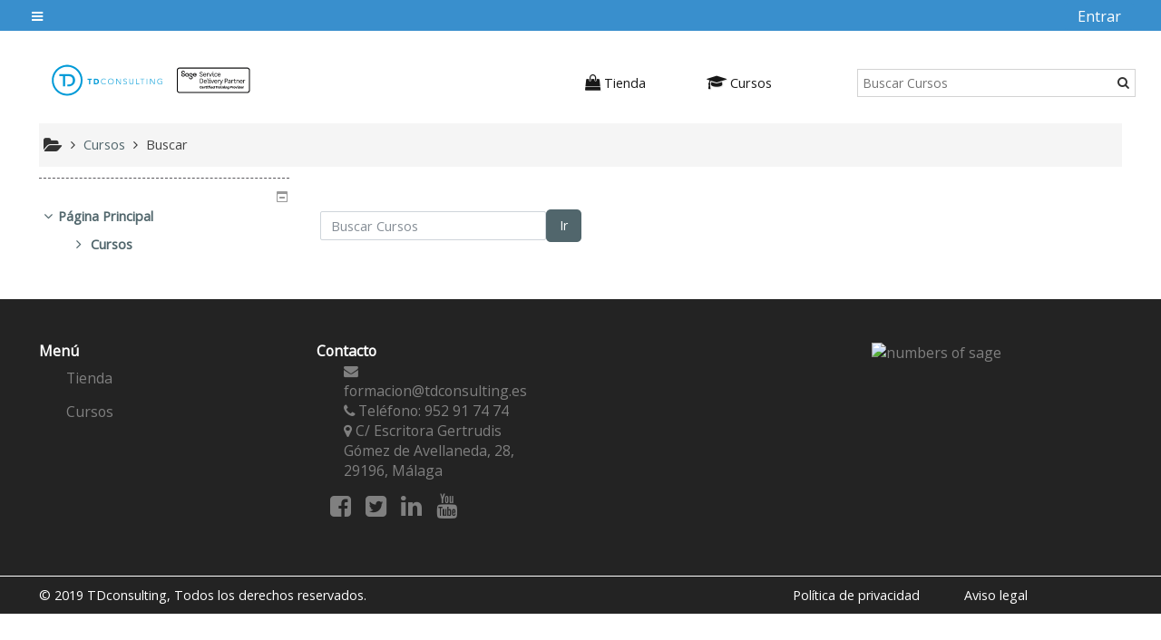

--- FILE ---
content_type: text/html; charset=utf-8
request_url: https://formaciontd.es/course/search.php
body_size: 40618
content:
<!DOCTYPE html>
<html  dir="ltr" lang="es" xml:lang="es">
<head>
    <title>SAGE Centros de formación en ERP de facturación : Buscar</title>
    <link rel="icon" href="https://formaciontd.es/theme/image.php/adaptable/theme/1717406139/favicon" />

<meta http-equiv="Content-Type" content="text/html; charset=utf-8" />
<meta name="keywords" content="moodle, SAGE Centros de formación en ERP de facturación : Buscar" />
<link rel="stylesheet" type="text/css" href="https://formaciontd.es/theme/yui_combo.php?rollup/3.17.2/yui-moodlesimple-min.css" /><script id="firstthemesheet" type="text/css">/** Required in order to fix style inclusion problems in IE with YUI **/</script><link rel="stylesheet" type="text/css" href="https://formaciontd.es/theme/styles.php/adaptable/1717406139_1/all" />
<script type="text/javascript">
//<![CDATA[
var M = {}; M.yui = {};
M.pageloadstarttime = new Date();
M.cfg = {"wwwroot":"https:\/\/formaciontd.es","sesskey":"rvSJGVQ2dM","themerev":"1717406139","slasharguments":1,"theme":"adaptable","iconsystemmodule":"core\/icon_system_fontawesome","jsrev":"1717406139","admin":"admin","svgicons":true,"usertimezone":"Europa\/Madrid","contextid":1};var yui1ConfigFn = function(me) {if(/-skin|reset|fonts|grids|base/.test(me.name)){me.type='css';me.path=me.path.replace(/\.js/,'.css');me.path=me.path.replace(/\/yui2-skin/,'/assets/skins/sam/yui2-skin')}};
var yui2ConfigFn = function(me) {var parts=me.name.replace(/^moodle-/,'').split('-'),component=parts.shift(),module=parts[0],min='-min';if(/-(skin|core)$/.test(me.name)){parts.pop();me.type='css';min=''}
if(module){var filename=parts.join('-');me.path=component+'/'+module+'/'+filename+min+'.'+me.type}else{me.path=component+'/'+component+'.'+me.type}};
YUI_config = {"debug":false,"base":"https:\/\/formaciontd.es\/lib\/yuilib\/3.17.2\/","comboBase":"https:\/\/formaciontd.es\/theme\/yui_combo.php?","combine":true,"filter":null,"insertBefore":"firstthemesheet","groups":{"yui2":{"base":"https:\/\/formaciontd.es\/lib\/yuilib\/2in3\/2.9.0\/build\/","comboBase":"https:\/\/formaciontd.es\/theme\/yui_combo.php?","combine":true,"ext":false,"root":"2in3\/2.9.0\/build\/","patterns":{"yui2-":{"group":"yui2","configFn":yui1ConfigFn}}},"moodle":{"name":"moodle","base":"https:\/\/formaciontd.es\/theme\/yui_combo.php?m\/1717406139\/","combine":true,"comboBase":"https:\/\/formaciontd.es\/theme\/yui_combo.php?","ext":false,"root":"m\/1717406139\/","patterns":{"moodle-":{"group":"moodle","configFn":yui2ConfigFn}},"filter":null,"modules":{"moodle-core-actionmenu":{"requires":["base","event","node-event-simulate"]},"moodle-core-blocks":{"requires":["base","node","io","dom","dd","dd-scroll","moodle-core-dragdrop","moodle-core-notification"]},"moodle-core-checknet":{"requires":["base-base","moodle-core-notification-alert","io-base"]},"moodle-core-chooserdialogue":{"requires":["base","panel","moodle-core-notification"]},"moodle-core-dock":{"requires":["base","node","event-custom","event-mouseenter","event-resize","escape","moodle-core-dock-loader","moodle-core-event"]},"moodle-core-dock-loader":{"requires":["escape"]},"moodle-core-dragdrop":{"requires":["base","node","io","dom","dd","event-key","event-focus","moodle-core-notification"]},"moodle-core-event":{"requires":["event-custom"]},"moodle-core-formchangechecker":{"requires":["base","event-focus","moodle-core-event"]},"moodle-core-handlebars":{"condition":{"trigger":"handlebars","when":"after"}},"moodle-core-languninstallconfirm":{"requires":["base","node","moodle-core-notification-confirm","moodle-core-notification-alert"]},"moodle-core-lockscroll":{"requires":["plugin","base-build"]},"moodle-core-maintenancemodetimer":{"requires":["base","node"]},"moodle-core-notification":{"requires":["moodle-core-notification-dialogue","moodle-core-notification-alert","moodle-core-notification-confirm","moodle-core-notification-exception","moodle-core-notification-ajaxexception"]},"moodle-core-notification-dialogue":{"requires":["base","node","panel","escape","event-key","dd-plugin","moodle-core-widget-focusafterclose","moodle-core-lockscroll"]},"moodle-core-notification-alert":{"requires":["moodle-core-notification-dialogue"]},"moodle-core-notification-confirm":{"requires":["moodle-core-notification-dialogue"]},"moodle-core-notification-exception":{"requires":["moodle-core-notification-dialogue"]},"moodle-core-notification-ajaxexception":{"requires":["moodle-core-notification-dialogue"]},"moodle-core-popuphelp":{"requires":["moodle-core-tooltip"]},"moodle-core-tooltip":{"requires":["base","node","io-base","moodle-core-notification-dialogue","json-parse","widget-position","widget-position-align","event-outside","cache-base"]},"moodle-core_availability-form":{"requires":["base","node","event","event-delegate","panel","moodle-core-notification-dialogue","json"]},"moodle-backup-backupselectall":{"requires":["node","event","node-event-simulate","anim"]},"moodle-backup-confirmcancel":{"requires":["node","node-event-simulate","moodle-core-notification-confirm"]},"moodle-course-categoryexpander":{"requires":["node","event-key"]},"moodle-course-dragdrop":{"requires":["base","node","io","dom","dd","dd-scroll","moodle-core-dragdrop","moodle-core-notification","moodle-course-coursebase","moodle-course-util"]},"moodle-course-formatchooser":{"requires":["base","node","node-event-simulate"]},"moodle-course-management":{"requires":["base","node","io-base","moodle-core-notification-exception","json-parse","dd-constrain","dd-proxy","dd-drop","dd-delegate","node-event-delegate"]},"moodle-course-modchooser":{"requires":["moodle-core-chooserdialogue","moodle-course-coursebase"]},"moodle-course-util":{"requires":["node"],"use":["moodle-course-util-base"],"submodules":{"moodle-course-util-base":{},"moodle-course-util-section":{"requires":["node","moodle-course-util-base"]},"moodle-course-util-cm":{"requires":["node","moodle-course-util-base"]}}},"moodle-form-dateselector":{"requires":["base","node","overlay","calendar"]},"moodle-form-passwordunmask":{"requires":[]},"moodle-form-shortforms":{"requires":["node","base","selector-css3","moodle-core-event"]},"moodle-form-showadvanced":{"requires":["node","base","selector-css3"]},"moodle-question-chooser":{"requires":["moodle-core-chooserdialogue"]},"moodle-question-preview":{"requires":["base","dom","event-delegate","event-key","core_question_engine"]},"moodle-question-qbankmanager":{"requires":["node","selector-css3"]},"moodle-question-searchform":{"requires":["base","node"]},"moodle-availability_completion-form":{"requires":["base","node","event","moodle-core_availability-form"]},"moodle-availability_date-form":{"requires":["base","node","event","io","moodle-core_availability-form"]},"moodle-availability_grade-form":{"requires":["base","node","event","moodle-core_availability-form"]},"moodle-availability_group-form":{"requires":["base","node","event","moodle-core_availability-form"]},"moodle-availability_grouping-form":{"requires":["base","node","event","moodle-core_availability-form"]},"moodle-availability_profile-form":{"requires":["base","node","event","moodle-core_availability-form"]},"moodle-mod_assign-history":{"requires":["node","transition"]},"moodle-mod_customcert-rearrange":{"requires":["dd-delegate","dd-drag"]},"moodle-mod_forum-subscriptiontoggle":{"requires":["base-base","io-base"]},"moodle-mod_quiz-autosave":{"requires":["base","node","event","event-valuechange","node-event-delegate","io-form"]},"moodle-mod_quiz-dragdrop":{"requires":["base","node","io","dom","dd","dd-scroll","moodle-core-dragdrop","moodle-core-notification","moodle-mod_quiz-quizbase","moodle-mod_quiz-util-base","moodle-mod_quiz-util-page","moodle-mod_quiz-util-slot","moodle-course-util"]},"moodle-mod_quiz-modform":{"requires":["base","node","event"]},"moodle-mod_quiz-questionchooser":{"requires":["moodle-core-chooserdialogue","moodle-mod_quiz-util","querystring-parse"]},"moodle-mod_quiz-quizbase":{"requires":["base","node"]},"moodle-mod_quiz-repaginate":{"requires":["base","event","node","io","moodle-core-notification-dialogue"]},"moodle-mod_quiz-toolboxes":{"requires":["base","node","event","event-key","io","moodle-mod_quiz-quizbase","moodle-mod_quiz-util-slot","moodle-core-notification-ajaxexception"]},"moodle-mod_quiz-util":{"requires":["node","moodle-core-actionmenu"],"use":["moodle-mod_quiz-util-base"],"submodules":{"moodle-mod_quiz-util-base":{},"moodle-mod_quiz-util-slot":{"requires":["node","moodle-mod_quiz-util-base"]},"moodle-mod_quiz-util-page":{"requires":["node","moodle-mod_quiz-util-base"]}}},"moodle-message_airnotifier-toolboxes":{"requires":["base","node","io"]},"moodle-filter_glossary-autolinker":{"requires":["base","node","io-base","json-parse","event-delegate","overlay","moodle-core-event","moodle-core-notification-alert","moodle-core-notification-exception","moodle-core-notification-ajaxexception"]},"moodle-filter_mathjaxloader-loader":{"requires":["moodle-core-event"]},"moodle-editor_atto-editor":{"requires":["node","transition","io","overlay","escape","event","event-simulate","event-custom","node-event-html5","node-event-simulate","yui-throttle","moodle-core-notification-dialogue","moodle-core-notification-confirm","moodle-editor_atto-rangy","handlebars","timers","querystring-stringify"]},"moodle-editor_atto-plugin":{"requires":["node","base","escape","event","event-outside","handlebars","event-custom","timers","moodle-editor_atto-menu"]},"moodle-editor_atto-menu":{"requires":["moodle-core-notification-dialogue","node","event","event-custom"]},"moodle-editor_atto-rangy":{"requires":[]},"moodle-report_eventlist-eventfilter":{"requires":["base","event","node","node-event-delegate","datatable","autocomplete","autocomplete-filters"]},"moodle-report_loglive-fetchlogs":{"requires":["base","event","node","io","node-event-delegate"]},"moodle-gradereport_grader-gradereporttable":{"requires":["base","node","event","handlebars","overlay","event-hover"]},"moodle-gradereport_history-userselector":{"requires":["escape","event-delegate","event-key","handlebars","io-base","json-parse","moodle-core-notification-dialogue"]},"moodle-tool_capability-search":{"requires":["base","node"]},"moodle-tool_lp-dragdrop-reorder":{"requires":["moodle-core-dragdrop"]},"moodle-tool_monitor-dropdown":{"requires":["base","event","node"]},"moodle-assignfeedback_editpdf-editor":{"requires":["base","event","node","io","graphics","json","event-move","event-resize","transition","querystring-stringify-simple","moodle-core-notification-dialog","moodle-core-notification-alert","moodle-core-notification-warning","moodle-core-notification-exception","moodle-core-notification-ajaxexception"]},"moodle-atto_accessibilitychecker-button":{"requires":["color-base","moodle-editor_atto-plugin"]},"moodle-atto_accessibilityhelper-button":{"requires":["moodle-editor_atto-plugin"]},"moodle-atto_align-button":{"requires":["moodle-editor_atto-plugin"]},"moodle-atto_bold-button":{"requires":["moodle-editor_atto-plugin"]},"moodle-atto_charmap-button":{"requires":["moodle-editor_atto-plugin"]},"moodle-atto_clear-button":{"requires":["moodle-editor_atto-plugin"]},"moodle-atto_collapse-button":{"requires":["moodle-editor_atto-plugin"]},"moodle-atto_emoticon-button":{"requires":["moodle-editor_atto-plugin"]},"moodle-atto_equation-button":{"requires":["moodle-editor_atto-plugin","moodle-core-event","io","event-valuechange","tabview","array-extras"]},"moodle-atto_html-beautify":{},"moodle-atto_html-button":{"requires":["promise","moodle-editor_atto-plugin","moodle-atto_html-beautify","moodle-atto_html-codemirror","event-valuechange"]},"moodle-atto_html-codemirror":{"requires":["moodle-atto_html-codemirror-skin"]},"moodle-atto_image-button":{"requires":["moodle-editor_atto-plugin"]},"moodle-atto_indent-button":{"requires":["moodle-editor_atto-plugin"]},"moodle-atto_italic-button":{"requires":["moodle-editor_atto-plugin"]},"moodle-atto_link-button":{"requires":["moodle-editor_atto-plugin"]},"moodle-atto_managefiles-button":{"requires":["moodle-editor_atto-plugin"]},"moodle-atto_managefiles-usedfiles":{"requires":["node","escape"]},"moodle-atto_media-button":{"requires":["moodle-editor_atto-plugin","moodle-form-shortforms"]},"moodle-atto_noautolink-button":{"requires":["moodle-editor_atto-plugin"]},"moodle-atto_orderedlist-button":{"requires":["moodle-editor_atto-plugin"]},"moodle-atto_recordrtc-button":{"requires":["moodle-editor_atto-plugin","moodle-atto_recordrtc-recording"]},"moodle-atto_recordrtc-recording":{"requires":["moodle-atto_recordrtc-button"]},"moodle-atto_rtl-button":{"requires":["moodle-editor_atto-plugin"]},"moodle-atto_strike-button":{"requires":["moodle-editor_atto-plugin"]},"moodle-atto_subscript-button":{"requires":["moodle-editor_atto-plugin"]},"moodle-atto_superscript-button":{"requires":["moodle-editor_atto-plugin"]},"moodle-atto_table-button":{"requires":["moodle-editor_atto-plugin","moodle-editor_atto-menu","event","event-valuechange"]},"moodle-atto_title-button":{"requires":["moodle-editor_atto-plugin"]},"moodle-atto_underline-button":{"requires":["moodle-editor_atto-plugin"]},"moodle-atto_undo-button":{"requires":["moodle-editor_atto-plugin"]},"moodle-atto_unorderedlist-button":{"requires":["moodle-editor_atto-plugin"]}}},"gallery":{"name":"gallery","base":"https:\/\/formaciontd.es\/lib\/yuilib\/gallery\/","combine":true,"comboBase":"https:\/\/formaciontd.es\/theme\/yui_combo.php?","ext":false,"root":"gallery\/1717406139\/","patterns":{"gallery-":{"group":"gallery"}}}},"modules":{"core_filepicker":{"name":"core_filepicker","fullpath":"https:\/\/formaciontd.es\/lib\/javascript.php\/1717406139\/repository\/filepicker.js","requires":["base","node","node-event-simulate","json","async-queue","io-base","io-upload-iframe","io-form","yui2-treeview","panel","cookie","datatable","datatable-sort","resize-plugin","dd-plugin","escape","moodle-core_filepicker","moodle-core-notification-dialogue"]},"core_comment":{"name":"core_comment","fullpath":"https:\/\/formaciontd.es\/lib\/javascript.php\/1717406139\/comment\/comment.js","requires":["base","io-base","node","json","yui2-animation","overlay","escape"]},"mathjax":{"name":"mathjax","fullpath":"https:\/\/cdnjs.cloudflare.com\/ajax\/libs\/mathjax\/2.7.2\/MathJax.js?delayStartupUntil=configured"}}};
M.yui.loader = {modules: {}};

//]]>
</script>

<!-- Global site tag (gtag.js) - Google Analytics -->
<script async src="https://www.googletagmanager.com/gtag/js?id=UA-136940635-1"></script>
<script>
  window.dataLayer = window.dataLayer || [];
  function gtag(){dataLayer.push(arguments);}
  gtag('js', new Date());

  gtag('config', 'UA-136940635-1');
</script>

    <!-- CSS print media -->
    <link rel="stylesheet" type="text/css" href="https://formaciontd.es/theme/adaptable/style/print.css" media="print">
    <meta name="viewport" content="width=device-width, initial-scale=1.0">

    <!-- Twitter Card data -->
    <meta name="twitter:card" value="summary">
    <meta name="twitter:site" value="SAGE Centros de formación en ERP de facturación" />
    <meta name="twitter:title" value="SAGE Centros de formación en ERP de facturación : Buscar" />

    <!-- Open Graph data -->
    <meta property="og:title" content="SAGE Centros de formación en ERP de facturación : Buscar" />
    <meta property="og:type" content="website" />
    <meta property="og:url" content="https://formaciontd.es" />
    <meta name="og:site_name" value="SAGE Centros de formación en ERP de facturación" />

    <!-- Chrome, Firefox OS and Opera on Android topbar color -->
    <meta name="theme-color" content="#398FCD" />

    <!-- Windows Phone topbar color -->
    <meta name="msapplication-navbutton-color" content="#398FCD" />

    <!-- iOS Safari topbar color -->
    <meta name="apple-mobile-web-app-status-bar-style" content="#398FCD" />

        <!-- Load Google Fonts -->
    <link href='https://fonts.googleapis.com/css?family=Open+Sans:400,400i'
    rel='stylesheet'
    type='text/css'>
    
            <link href='https://fonts.googleapis.com/css?family=Roboto:400,400i'
        rel='stylesheet'
        type='text/css'>
    
            <link href='https://fonts.googleapis.com/css?family=Roboto+Condensed:400,400i'
        rel='stylesheet'
        type='text/css'>
        
          <!--Start of Zendesk Chat Script-->
        <!--<script type="text/javascript">
            window.$zopim||(function(d,s){var z=$zopim=function(c){z._.push(c)},$=z.s=
            d.createElement(s),e=d.getElementsByTagName(s)[0];z.set=function(o){z.set.
            _.push(o)};z._=[];z.set._=[];$.async=!0;$.setAttribute("charset","utf-8");
            $.src="https://v2.zopim.com/?6aUBfXaGzYlBG71Q2rr0GSVnhM0Mc97f";z.t=+new Date;$.
            type="text/javascript";e.parentNode.insertBefore($,e)})(document,"script");
        </script>
      End of Zendesk Chat Script-->
        <!--script para insertar boton de politica de privacidad-->
        <script src="https://cmp.osano.com/6oleJSGsgJqV5yQ/02c062ca-09fe-4c33-854a-06c17e170869/osano.js"></script>
        <!--fin script para insertar boton de politica de privacidad-->
        <!-- Global site tag (gtag.js) - Google Analytics -->
        <script async src="https://www.googletagmanager.com/gtag/js?id=G-XCYRJWN1ED"></script>
        <script>
          window.dataLayer = window.dataLayer || [];
          function gtag(){dataLayer.push(arguments);}
          gtag('js', new Date());

          gtag('config', 'G-XCYRJWN1ED');
        </script>
        <!-- Hotjar Tracking Code for formaciontd.es -->
        <script>
            (function(h,o,t,j,a,r){
                h.hj=h.hj||function(){(h.hj.q=h.hj.q||[]).push(arguments)};
                h._hjSettings={hjid:2431093,hjsv:6};
                a=o.getElementsByTagName('head')[0];
                r=o.createElement('script');r.async=1;
                r.src=t+h._hjSettings.hjid+j+h._hjSettings.hjsv;
                a.appendChild(r);
            })(window,document,'https://static.hotjar.com/c/hotjar-','.js?sv=');
        </script>

</head>

<body  id="page-course-search" class="format-site  path-course chrome dir-ltr lang-es yui-skin-sam yui3-skin-sam formaciontd-es pagelayout-standard course-1 context-1 notloggedin two-column  header-style1 has-region-side-post used-region-side-post side-post-only">

<div>
    <a class="sr-only sr-only-focusable" href="#maincontent">Salta al contenido principal</a>
</div><script type="text/javascript" src="https://formaciontd.es/theme/yui_combo.php?rollup/3.17.2/yui-moodlesimple-min.js"></script><script type="text/javascript" src="https://formaciontd.es/theme/jquery.php/core/jquery-3.2.1.min.js"></script>
<script type="text/javascript" src="https://formaciontd.es/theme/jquery.php/theme_adaptable/pace-min.js"></script>
<script type="text/javascript" src="https://formaciontd.es/theme/jquery.php/theme_adaptable/jquery-flexslider-min.js"></script>
<script type="text/javascript" src="https://formaciontd.es/theme/jquery.php/theme_adaptable/tickerme.js"></script>
<script type="text/javascript" src="https://formaciontd.es/theme/jquery.php/theme_adaptable/jquery-easing-min.js"></script>
<script type="text/javascript" src="https://formaciontd.es/theme/jquery.php/theme_adaptable/adaptable.js"></script>
<script type="text/javascript" src="https://formaciontd.es/lib/javascript.php/1717406139/lib/javascript-static.js"></script>
<script type="text/javascript">
//<![CDATA[
document.body.className += ' jsenabled';
//]]>
</script>


<div id="page" class="container-fluid fullin showblockicons standard">




    <header id="adaptable-page-header-wrapper"  >

    <div id="above-header" class="mb-2 mb-lg-3">
        <div class="container">
            <nav class="navbar navbar-expand btco-hover-menu">

                
                <div class="collapse navbar-collapse">
                <div class="my-auto m-1"><a class="nav-link" href="javascript:void(0)" id="openoverlaymenu">
        <i class="fa fa-bars"></i><span class="linksdesc"></span>
        </a>

<div id="conditionalmenu" class="overlaymenu">
    <a id="overlaymenuclose" href="javascript:void(0)" class="btn btn-default pull-right overlayclosebtn">
        <i class="fa fa-close"></i>
    </a>
    <div class="overlay-content">
        <div class="row-fluid">
                <div class="span12">
                    <ul class="overlaylist">
                        <li class="level-0">
    <a href="javascript:void(0)" title=></a>
</li><li class="level-1">
    <a href="https://formaciontd.es/" title=Tienda>Tienda</a>
</li><li class="level-1">
    <a href="https://formaciontd.es/calendar/view.php" title=Calendario>Calendario</a>
</li><li class="level-1">
    <a href="https://formaciontd.es/local/staticpage/view.php?page=quienes" title=Quienes somos>Quienes somos</a>
</li><li class="level-1">
    <a href="https://formaciontd.es/local/staticpage/view.php?page=nuestro_equipo" title=Nuestro equipo>Nuestro equipo</a>
</li>
                    </ul>
                </div>
        </div>
    </div>
</div></div>
                    <ul class="navbar-nav ml-auto my-auto">

                        <div class="pull-left">
                            <ul class="navbar-nav mr-auto"></ul>                        </div>

                        
                                                <li class="nav-item d-xs-block d-sm-block d-md-none my-auto mx-1 my-auto">
                            <a class="nav-link" href="https://formaciontd.es/course/search.php">
                                <i class="icon fa fa-search fa-fw " title="Search" aria-label="Search"></i>
                            </a>
                        </li>

                        <div class="my-auto mx-1"></div><li class="nav-item dropdown ml-2 my-auto"></li>                            <form id="pre-login-form" class="form-inline my-2 my-lg-0"
                                action="https://formaciontd.es/login/index.php" method="post">
                            <input type="hidden" name="logintoken"
                                value="xkN1IuBEaNlkXMtKyYwYPwjfJuN96C6b"/>
                            <button class="btn-login" type="submit">
                                Entrar                            </button>
                            </form>
                        
                    </ul>
                </div>
            </nav>
        </div>
    </div>

    
    <div id="page-header" class="container">
        <div class="row">

        <div class="d-none d-lg-block col-lg-4">
        <div class="d-flex align-items-start bd-highlight"><div class="p-2 bd-highlight"><a href=https://formaciontd.es aria-label="home" title="SAGE Centros de formación en ERP de facturación"><img src=//formaciontd.es/pluginfile.php/1/theme_adaptable/logo/1717406139/logos_educa_formacion.png id="logo" alt="" /></a></div><div id="sitetitle" class="p-2 bd-highlight"><h1>SAGE Centros de formación en ERP de facturación</h1></div></div>        </div>

        <div class="col-lg-8 p-0 my-auto">
                           
                                    <div class="searchbox d-none d-lg-block">
                        <form action="https://formaciontd.es/course/search.php">
                            <label class="hidden" for="search-1" style="display: none;">Buscar cursos                            </label>
                            <div class="search-box grey-box bg-white clear-fix">
                                <input placeholder="Buscar Cursos"
                                        accesskey="6"
                                        class="search_tour bg-white no-border left search-box__input ui-autocomplete-input"
                                        type="text"
                                        name="search"
                                        id="search-1"
                                        autocomplete="off">
                                        <button title="Buscar Cursos"
                                                type="submit" class="no-border bg-white pas search-box__button">
                                                <abbr class="fa fa-search"
                                                    title="Buscar Cursos">
                                                </abbr>
                                        </button>
                            </div>
                        </form>
                    </div>
                                <nav class="navbar navbar-expand-lg navbar-light bg-light mobile menufinal">
                    <button class="navbar-toggler" type="button" data-toggle="collapse" data-target="#navbarSupportedContent" aria-controls="navbarSupportedContent" aria-expanded="false" aria-label="Toggle navigation">
                        <i class="fas fa-bars"></i>
                    </button>
                    <div class="collapse navbar-collapse" id="navbarSupportedContent">
                        <ul class="navbar-nav mr-auto">
                            <li class="nav-item active">
                                <a class="cal nav-link" href="https://formaciontd.es"><i class="fa fa-shopping-bag" aria-hidden="true"></i>    Tienda</a>
                            </li>
                            <li class="nav-item active">
                                <a class="cal nav-link" href="https://formaciontd.es/course/index.php?categoryid=9"><i class="fa fa-graduation-cap" aria-hidden="true"></i>    Cursos</a>
                            </li>
                                                    </ul>
                    </div>
                </nav>

                <div id="course-header">
                                    </div>

            </div>
            </div>

    </div>

    




</header>


<div class="container outercont">
    <div class="row"><div id="page-navbar" class="col-12"><nav role="navigation" aria-label="Ruta de navegación">
            <ol  class="breadcrumb d-none d-md-flex"><i title="Inicio" class="fa fa-folder-open fa-lg"></i><span class="separator"><i class="fa-angle-right fa"></i>
                             </span><li><span itemscope="" itemtype="http://data-vocabulary.org/Breadcrumb"><a itemprop="url" href="https://formaciontd.es/course/index.php"><span itemprop="title">Cursos</span></a></span></li><span class="separator"><i class="fa-angle-right fa"></i>
                             </span><li><span itemscope="" itemtype="http://data-vocabulary.org/Breadcrumb"><a itemprop="url" href="https://formaciontd.es/course/search.php"><span itemprop="title">Buscar</span></a></span></li></ol>
        </nav></div></div>    <div id="page-content" class="row">
        <aside id="block-region-side-post" class="col-3 d-none d-md-block d-print-none  block-region" data-blockregion="side-post" data-droptarget="1"><a class="skip skip-block" id="fsb-1" href="#sb-1">Salta Navegación</a><div id="inst41" class="block_navigation  block" role="navigation" data-block="navigation" data-instanceid="41" aria-labelledby="instance-41-header"><div class="header"><div class="title"><div class="block_action"></div><h2 id="instance-41-header">Navegación</h2></div></div><div class="content"><ul class="block_tree list" role="tree" data-ajax-loader="block_navigation/nav_loader"><li class="type_unknown depth_1 contains_branch" aria-labelledby="label_1_1"><p class="tree_item branch canexpand navigation_node" role="treeitem" aria-expanded="true" aria-owns="random69246789309511_group" data-collapsible="false"><a tabindex="-1" id="label_1_1" href="https://formaciontd.es/">Página Principal</a></p><ul id="random69246789309511_group" role="group"><li class="type_system depth_2 contains_branch" aria-labelledby="label_2_3"><p class="tree_item branch" role="treeitem" id="expandable_branch_0_courses" aria-expanded="false" data-requires-ajax="true" data-loaded="false" data-node-id="expandable_branch_0_courses" data-node-key="courses" data-node-type="0"><a tabindex="-1" id="label_2_3" href="https://formaciontd.es/course/index.php">Cursos</a></p></li></ul></li></ul></div></div><span class="skip-block-to" id="sb-1"></span></aside><div id="showsidebaricon"><i class="fa fa-3x fa-angle-left" aria-hidden="true"></i></div>        <section id="region-main" class="col-9">
            <span class="notifications" id="user-notifications"></span><div role="main"><span id="maincontent"></span><div class="box generalbox mdl-align"><form id="coursesearch" action="https://formaciontd.es/course/search.php" method="get" class="form-inline" role="form"><div class="form-group"><label for="coursesearchbox" class="sr-only">Buscar Cursos</label><input type="text" id="coursesearchbox" size="30" name="search" class="form-control" value="" placeholder="Buscar Cursos" /><button type="submit" class="btn btn-default">Ir</button></div></form></div></div>        </section>
    </div>
</div>


<footer id="page-footer">

<div class="container">
    <div class="row">
        <div class="col-md-3">
            <div class=title>Menú</div>
            <div class="linksfooter" id="navbarSupportedContent">
                <ul class="navbar-nav mr-auto">
                    <li class="nav-item active">
                        <a class="cal nav-link" href="https://formaciontd.es">Tienda</a>
                    </li>
                    <li class="nav-item active">
                        <a class="cal nav-link" href="https://formaciontd.es/course/index.php?categoryid=9">Cursos</a>
                    </li>
                </ul>
            </div>
        </div>
        <div class="col-md-3">
                <div class=title>Contacto</div>
                <div class="linksfooter" id="navbarSupportedContent">
                    <ul class="navbar-nav mr-auto">
                        <li class="nav-item active informatfoot">
                            <i class="fa fa-envelope"></i><a href="mailto:formacion@tdconsulting.es"> formacion@tdconsulting.es</a>
                        </li>
                        <li class="nav-item active informatfoot">
                            <i class="fa fa-phone"></i><a href="tel:952917474"> Teléfono: 952 91 74 74</a>
                        </li>
                        <li class="nav-item active informatfoot">
                            <i class="fa fa-map-marker"></i><a href="https://goo.gl/maps/ea3jRaWWpV12"> C/ Escritora Gertrudis Gómez de Avellaneda, 28, 29196, Málaga</a>
                        </li>
                    </ul>
                </div>
            <div class="socialbox"><a target="_self" title="Facebook" href="https://www.facebook.com/TOPdigital-Consulting-221638761803320/?view_public_for=221638761803320"><i class="fa fa-facebook-square"></i></a><a target="_self" title="Twitter" href="https://twitter.com/TDconsultingEs"><i class="fa fa-twitter-square"></i></a><a target="_self" title="Linkedin" href="https://www.linkedin.com/company/topdigital-consulting/"><i class="fa fa-linkedin"></i></a><a target="_self" title="Youtube" href="https://www.youtube.com/channel/UCakALDuGCcWPDlWHiCUfV1Q?disable_polymer=true"><i class="fa fa-youtube"></i></a></div>        </div>
        <div class="col-md-3">
            <div id="custom_html-4" class="widget_text widget widget_custom_html clearfix">
                <div class="textwidget custom-html-widget">
                    <iframe src="https://www.google.com/maps/embed?pb=!1m18!1m12!1m3!1d3198.540221825208!2d-4.520745684712666!3d36.709584979967296!2m3!1f0!2f0!3f0!3m2!1i1024!2i768!4f13.1!3m3!1m2!1s0xd72f088ff4c0ba1%3A0x126860a9649d80a7!2sCalle+Escritora+Gertrudis+G%C3%B3mez+de+Avellaneda%2C+28%2C+29196+M%C3%A1laga!5e0!3m2!1ses!2ses!4v1531914494271" width="100%" height="220" frameborder="0" style="border:0" allowfullscreen=""></iframe>
                </div>
            </div>
        </div>
        <div class="col-md-3">
            <div id="text-5" class="widget widget_text clearfix">
                <div class="textwidget">
                    <a href="/servicios/formacion-sage/">
                        <img class="alignright wp-image-13117 size-full" src="https://www.tdconsulting.es/wp-content/uploads/logo_formacion.png" alt="numbers of sage"  title="numbers of sage" width="194" height="53">
                    </a>
                </div>
            </div>
        </div>
    </div>
</div>

    <div class="info container2 clearfix">
        <div class="container">
            <div class="row">
                <div class="col-md-4">
                    © 2019 <a href="https://www.tdconsulting.es/">TDconsulting</a>, Todos los derechos reservados.
                </div>
                <div class="col-md-4"></div>      
                <div class="col-md-4">
                    <div class="col-md-6">
                        <a href="https://www.tdconsulting.es/politica-de-privacidad/" data-scroll="true" class="external" target="_blank">Política de privacidad</a>
                    </div>
                    <div class="col-md-6">
                        <a href="https://www.tdconsulting.es/aviso-legal/" data-scroll="true" class="external" target="_blank">Aviso legal</a>
                    </div>
                </div>
            </div>
        </div>
    </div>

</footer>


<div id="back-to-top"><i class="fa fa-angle-up "></i></div>


<script type="text/javascript">
//<![CDATA[
var require = {
    baseUrl : 'https://formaciontd.es/lib/requirejs.php/1717406139/',
    // We only support AMD modules with an explicit define() statement.
    enforceDefine: true,
    skipDataMain: true,
    waitSeconds : 0,

    paths: {
        jquery: 'https://formaciontd.es/lib/javascript.php/1717406139/lib/jquery/jquery-3.2.1.min',
        jqueryui: 'https://formaciontd.es/lib/javascript.php/1717406139/lib/jquery/ui-1.12.1/jquery-ui.min',
        jqueryprivate: 'https://formaciontd.es/lib/javascript.php/1717406139/lib/requirejs/jquery-private'
    },

    // Custom jquery config map.
    map: {
      // '*' means all modules will get 'jqueryprivate'
      // for their 'jquery' dependency.
      '*': { jquery: 'jqueryprivate' },
      // Stub module for 'process'. This is a workaround for a bug in MathJax (see MDL-60458).
      '*': { process: 'core/first' },

      // 'jquery-private' wants the real jQuery module
      // though. If this line was not here, there would
      // be an unresolvable cyclic dependency.
      jqueryprivate: { jquery: 'jquery' }
    }
};

//]]>
</script>
<script type="text/javascript" src="https://formaciontd.es/lib/javascript.php/1717406139/lib/requirejs/require.min.js"></script>
<script type="text/javascript">
//<![CDATA[
require(['core/first'], function() {
;
require(["media_videojs/loader"], function(loader) {
    loader.setUp(function(videojs) {
        videojs.options.flash.swf = "https://formaciontd.es/media/player/videojs/videojs/video-js.swf";
videojs.addLanguage("es",{
 "Play": "Reproducción",
 "Play Video": "Reproducción Vídeo",
 "Pause": "Pausa",
 "Current Time": "Tiempo reproducido",
 "Duration Time": "Duración total",
 "Remaining Time": "Tiempo restante",
 "Stream Type": "Tipo de secuencia",
 "LIVE": "DIRECTO",
 "Loaded": "Cargado",
 "Progress": "Progreso",
 "Fullscreen": "Pantalla completa",
 "Non-Fullscreen": "Pantalla no completa",
 "Mute": "Silenciar",
 "Unmute": "No silenciado",
 "Playback Rate": "Velocidad de reproducción",
 "Subtitles": "Subtítulos",
 "subtitles off": "Subtítulos desactivados",
 "Captions": "Subtítulos especiales",
 "captions off": "Subtítulos especiales desactivados",
 "Chapters": "Capítulos",
 "You aborted the media playback": "Ha interrumpido la reproducción del vídeo.",
 "A network error caused the media download to fail part-way.": "Un error de red ha interrumpido la descarga del vídeo.",
 "The media could not be loaded, either because the server or network failed or because the format is not supported.": "No se ha podido cargar el vídeo debido a un fallo de red o del servidor o porque el formato es incompatible.",
 "The media playback was aborted due to a corruption problem or because the media used features your browser did not support.": "La reproducción de vídeo se ha interrumpido por un problema de corrupción de datos o porque el vídeo precisa funciones que su navegador no ofrece.",
 "No compatible source was found for this media.": "No se ha encontrado ninguna fuente compatible con este vídeo."
});

    });
});;
require(["theme_adaptable/bsoptions"], function(amd) { amd.init(true); });;
require(["theme_adaptable/drawer"], function(amd) { amd.init(); });;
require(["block_navigation/navblock"], function(amd) { amd.init("41"); });;
require(["block_settings/settingsblock"], function(amd) { amd.init("42", null); });;


require(['jquery', 'tool_policy/jquery-eu-cookie-law-popup', 'tool_policy/policyactions'], function($, Popup, ActionsMod) {
        // Initialise the guest popup.
        $(document).ready(function() {
            // Only show message if there is some policy related to guests.
                // Get localised messages.
                var textmessage = "Para continuar usando este sitio web, debe aceptar nuestras políticas:" +
                   "<ul>" +
                   "<li>" +
                   "<a href=\"https://formaciontd.es/admin/tool/policy/view.php?versionid=1&amp;returnurl=https%3A%2F%2Fformaciontd.es%2Fcourse%2Fsearch.php\" " +
                   "   data-action=\"view\" data-versionid=\"1\" data-behalfid=\"1\" >" +
                   "Política de Privacidad" +
                   "</a>" +
                   "</li>" +
                   "" +
                   "</ul>";
                var continuemessage = "Continuar";

                // Initialize popup.
                $(document.body).addClass('eupopup');
                if ($(".eupopup").length > 0) {
                    $(document).euCookieLawPopup().init({
                        popupPosition: 'bottom',
                        popupTitle: '',
                        popupText: textmessage,
                        buttonContinueTitle: continuemessage,
                        buttonLearnmoreTitle: '',
                        compactStyle: true,
                    });
                }

            // Initialise the JS for the modal window which displays the policy versions.
            ActionsMod.init();
        });
});

;
require(["theme_adaptable/showsidebar"], function(amd) { amd.init(); });;
require(["core/log"], function(amd) { amd.setConfig({"level":"warn"}); });;
require(["core/page_global"], function(amd) { amd.init(); });
});
//]]>
</script>
<script type="text/javascript" src="https://formaciontd.es/theme/javascript.php/adaptable/1717406139/footer"></script>
<script type="text/javascript">
//<![CDATA[
M.str = {"moodle":{"lastmodified":"\u00daltima modificaci\u00f3n","name":"Nombre","error":"Error","info":"Informaci\u00f3n","yes":"S\u00ed","no":"No","viewallcourses":"Ver todos los cursos","cancel":"Cancelar","confirm":"Confirmar","areyousure":"\u00bfEst\u00e1 seguro?","closebuttontitle":"Cerrar","unknownerror":"Error desconocido"},"repository":{"type":"Tipo","size":"Tama\u00f1o","invalidjson":"Cadena JSON no v\u00e1lida","nofilesattached":"No se han adjuntado archivos","filepicker":"Selector de archivos","logout":"Salir","nofilesavailable":"No hay archivos disponibles","norepositoriesavailable":"Lo sentimos, ninguno de sus repositorios actuales puede devolver archivos en el formato solicitado.","fileexistsdialogheader":"El archivo existe","fileexistsdialog_editor":"Un archivo con ese nombre ha sido anexado al texto que Usted est\u00e1 editando","fileexistsdialog_filemanager":"Ya ha sido anexado un archivo con ese nombre","renameto":"Cambiar el nombre a \"{$a}\"","referencesexist":"Existen {$a} archivos de alias\/atajos que emplean este archivo como su or\u00edgen","select":"Seleccionar"},"admin":{"confirmdeletecomments":"Est\u00e1 a punto de eliminar comentarios, \u00bfest\u00e1 seguro?","confirmation":"Confirmaci\u00f3n"}};
//]]>
</script>
<script type="text/javascript">
//<![CDATA[
(function() {Y.use("moodle-filter_mathjaxloader-loader",function() {M.filter_mathjaxloader.configure({"mathjaxconfig":"\nMathJax.Hub.Config({\n    config: [\"Accessible.js\", \"Safe.js\"],\n    errorSettings: { message: [\"!\"] },\n    skipStartupTypeset: true,\n    messageStyle: \"none\"\n});\n","lang":"es"});
});
M.util.help_popups.setup(Y);
M.util.init_block_hider(Y, {"id":"inst41","title":"Navegaci\u00f3n","preference":"block41hidden","tooltipVisible":"Oculta bloque Navegaci\u00f3n","tooltipHidden":"Muestra bloque Navegaci\u00f3n"});
 M.util.js_pending('random69246789309514'); Y.on('domready', function() { M.util.js_complete("init");  M.util.js_complete('random69246789309514'); });
})();
//]]>
</script>

</div>


<!--deshabilitar el boton derecho del raton-->
<script type='text/javascript'>
    $(function(){
        $(document).bind("contextmenu",function(e){
            return false;
        });
    });
</script>
<!--deshabilitar el boton derecho del raton-->

</body>
</html>


--- FILE ---
content_type: application/javascript; charset=utf-8
request_url: https://formaciontd.es/theme/javascript.php/adaptable/1717406139/footer
body_size: -1139
content:
$(function(){$('.activity').each(function(index,element){if($(this).find('.btn.btn-link .icon').attr('src')){if($(this).find('.btn.btn-link .icon').attr('src').substr(-1)=='y'){$(this).addClass('actividadvisitada')}}})})

--- FILE ---
content_type: application/javascript
request_url: https://formaciontd.es/theme/jquery.php/theme_adaptable/tickerme.js
body_size: 60
content:
/*!
 * jQuery Tickerme Plugin v1.0
 */

(function($){

  $.fn.tickerme = function(options) {

    var opts = $.extend( {}, $.fn.tickerme.defaults, options );

    return this.each(function(){

      var ticker = $(this);
      // SVG definitions for the play/pause/previous/next controls:
      var control_definitions = '<svg display="none" version="1.1" xmlns="https://www.w3.org/2000/svg" xmlns:xlink="https://www.w3.org/1999/xlink" width="224" height="32" viewBox="0 0 224 32"><defs><g id="icon-play"><path class="path1" d="M6 4l20 12-20 12z"></path></g><g id="icon-pause"><path class="path1" d="M4 4h10v24h-10zM18 4h10v24h-10z"></path></g><g id="icon-prev"><path class="path1" d="M18 5v10l10-10v22l-10-10v10l-11-11z"></path></g><g id="icon-next"><path class="path1" d="M16 27v-10l-10 10v-22l10 10v-10l11 11z"></path></g></defs></svg>';
      var control_styles = '<style type="text/css">#ticker_container{width:100%}#newscontent{float:left}#news{display:none}#controls{float:right;height:16px}.icon{display:inline-block;width:16px;height:16px;fill:'+opts.control_color+'}.icon:hover{fill:'+opts.control_rollover+'}</style>';
      // Array to contain news contents:
      var contents = [];
      var position = -1;
      var timer;

      init();

      /* Initialise */

      function init() {

        // Hide all:
        $(ticker).hide();

        // Create the buttons:
        $('body').prepend(control_definitions).prepend(control_styles);

        var controls = '<div id="ticker_container">';
        controls += '<div id="newscontent"><div id="news" aria-live="polite"></div></div>';
        controls += '<div id="controls">';
        controls += '<span id="pause_trigger"><i class="fa fa-pause"></i></span>';
        controls += '<span id="play_trigger" style="display:none"><i class="fa fa-play"></i></span>';
        controls += '</div>';
        controls += '</div>';
        $(controls).insertAfter(ticker);

        // Load up the array:
        $(ticker).children().each(function(i){
          contents[i] = ($(this).html());
        });

        load_container();
      }

      /* load_container */

      function load_container() {

        if (position == (contents.length - 1)) {
          position = 0;
        } else {
          position++;
        }
        // Fade out the current item, replace it with the next one, and fade it in:
        if (opts.type == 'fade') {
          $('#news').fadeOut(opts.fade_speed,function(){
            $('#newscontent').html('<div id="news">'+contents[position]+'</div>');
            $('#news').fadeIn(opts.fade_speed);
          });
        }
        timer = setTimeout(load_container,opts.duration);
      }

      /* Control functions */

      $('#pause_trigger').click(function() {
        clearTimeout(timer);
        $(this).hide();
        $('#play_trigger').show();
        return false;
      });

      $('#play_trigger').click(function(){
        load_container();
        $(this).hide();
        $('#pause_trigger').show();
        return false;
      });

      $('a#prev_trigger').click(function(){
        if (position == 0) {
          position = (contents.length - 1);
        } else {
          position--;
        }
        $('#newscontent').html('<div id="news" style="display:block">'+contents[position]+'</div>');
        if (opts.auto_stop) $('#pause_trigger').trigger('click');
        return false;
      });

      $('a#next_trigger').click(function(){
        if (position == (contents.length - 1)) {
          position = 0;
        } else {
          position++;
        }
        $('#newscontent').html('<div id="news" style="display:block">'+contents[position]+'</div>');
        if (opts.auto_stop) $('#pause_trigger').trigger('click');
        return false;
      });

    });

  };

  $.fn.tickerme.defaults = {
    fade_speed: 500,
    duration: 4500,
    auto_stop: true,
    type: 'fade',
    control_color: '#333333',
    control_rollover: '#666666'
  };

}(jQuery));


--- FILE ---
content_type: application/javascript
request_url: https://formaciontd.es/theme/jquery.php/theme_adaptable/adaptable.js
body_size: 1912
content:
//
// This file is part of Adaptable theme for moodle
//
// Moodle is free software: you can redistribute it and/or modify
// it under the terms of the GNU General Public License as published by
// the Free Software Foundation, either version 3 of the License, or
// (at your option) any later version.
//
// Moodle is distributed in the hope that it will be useful,
// but WITHOUT ANY WARRANTY; without even the implied warranty of
// MERCHANTABILITY or FITNESS FOR A PARTICULAR PURPOSE.  See the
// GNU General Public License for more details.
//
// You should have received a copy of the GNU General Public License
// along with Moodle.  If not, see <http://www.gnu.org/licenses/>.
//
//
// Adaptable main JS file
//
// @package    theme_adaptable
// @copyright  2015-2019 Jeremy Hopkins (Coventry University)
// @copyright  2015-2019 Fernando Acedo (3-bits.com)
// @copyright  2018-2019 Manoj Solanki (Coventry University)
//
// @license    http://www.gnu.org/copyleft/gpl.html GNU GPL v3 or later

jQuery(document).ready(function($) {
    // Dismiss Alerts
    //
    // Bootstrap will close the alert because it spots the data-dismiss="alert" attribute
    // Here we also handle the alert close event. We have added two custom tags data-alertindex
    // and data-alertkey. e.g Alert1  has alertindex1. The alertkey value identifies the
    // alert content, since Alert1 (2 and 3) will be reused. We use a YUI function to set
    // the user preference for the key to the last dismissed key for the alertindex.
    // alertkey undismissable is a special case for "loginas" alert which shouldn't really
    // be permanently dismissed.
    // Justin 2015/12/05

   $('.close').click(function(){
      var alertindex = $(this).data('alertindex');
      var alertkey = $(this).data('alertkey');
      if(alertkey!='undismissable' && alertkey != 'undefined' && alertkey){
         M.util.set_user_preference('theme_adaptable_alertkey' + alertindex, alertkey);
      }
    });

    // Ticker
    $('#ticker').tickerme();
    //new for every three
    if($('header').css("position") == "fixed") {
        $('.outercont').css('padding-top', $('header').height());
    }

    // Breadcrumb
    $(".breadcrumb li:not(:last-child) span").not('.separator').addClass('');
    $(".breadcrumb li a" );
    $(".breadcrumb li:last-child").addClass("lastli");


    // Slider
    $('#main-slider').flexslider({
        namespace           : "flex-",           //{NEW} String: Prefix string attached to the class of every element generated by the plugin
        selector            : ".slides > li",    //{NEW} Selector: Must match a simple pattern. '{container} > {slide}' -- Ignore pattern at your own peril
        animation           : "slide",           //String: Select your animation type, "fade" or "slide"
        easing              : "swing",           //{NEW} String: Determines the easing method used in jQuery transitions. jQuery easing plugin is supported!
        direction           : "horizontal",      //String: Select the sliding direction, "horizontal" or "vertical"
        reverse             : false,             //{NEW} Boolean: Reverse the animation direction
        animationLoop       : true,              //Boolean: Should the animation loop? If false, directionNav will received "disable" classes at either end
        smoothHeight        : false,             //{NEW} Boolean: Allow height of the slider to animate smoothly in horizontal mode
        startAt             : 0,                 //Integer: The slide that the slider should start on. Array notation (0 = first slide)
        slideshow           : true,              //Boolean: Animate slider automatically
        slideshowSpeed      : 7000,              //Integer: Set the speed of the slideshow cycling, in milliseconds
        animationSpeed      : 600,               //Integer: Set the speed of animations, in milliseconds
        initDelay           : 0,                 //{NEW} Integer: Set an initialization delay, in milliseconds
        randomize           : false,             //Boolean: Randomize slide order

        // Usability features
        pauseOnAction       : true,              //Boolean: Pause the slideshow when interacting with control elements, highly recommended.
        pauseOnHover        : false,             //Boolean: Pause the slideshow when hovering over slider, then resume when no longer hovering
        useCSS              : true,              //{NEW} Boolean: Slider will use CSS3 transitions if available
        touch               : true,              //{NEW} Boolean: Allow touch swipe navigation of the slider on touch-enabled devices
        video               : false,             //{NEW} Boolean: If using video in the slider, will prevent CSS3 3D Transforms to avoid graphical glitches

        // Primary Controls
        controlNav          : true,              //Boolean: Create navigation for paging control of each clide? Note: Leave true for manualControls usage
        directionNav        : true,              //Boolean: Create navigation for previous/next navigation? (true/false)
        prevText            : "Previous",        //String: Set the text for the "previous" directionNav item
        nextText            : "Next",            //String: Set the text for the "next" directionNav item

        // Secondary Navigation
        keyboard            : true,              //Boolean: Allow slider navigating via keyboard left/right keys
        multipleKeyboard    : false,             //{NEW} Boolean: Allow keyboard navigation to affect multiple sliders. Default behavior cuts out keyboard navigation with more than one slider present.
        mousewheel          : false,             //{UPDATED} Boolean: Requires jquery.mousewheel.js (https://github.com/brandonaaron/jquery-mousewheel) - Allows slider navigating via mousewheel
        pausePlay           : false,             //Boolean: Create pause/play dynamic element
        pauseText           : 'Pause',           //String: Set the text for the "pause" pausePlay item
        playText            : 'Play',            //String: Set the text for the "play" pausePlay item

        // Special properties
        controlsContainer   : "",                //{UPDATED} Selector: USE CLASS SELECTOR. Declare which container the navigation elements should be appended too. Default container is the FlexSlider element. Example use would be ".flexslider-container". Property is ignored if given element is not found.
        manualControls      : "",                //Selector: Declare custom control navigation. Examples would be ".flex-control-nav li" or "#tabs-nav li img", etc. The number of elements in your controlNav should match the number of slides/tabs.
        sync                : "",                //{NEW} Selector: Mirror the actions performed on this slider with another slider. Use with care.
        asNavFor            : "",                //{NEW} Selector: Internal property exposed for turning the slider into a thumbnail navigation for another slider
    });

    $(".container.slidewrap").on('transitionend', function() {
        var slider1 = $('#main-slider').data('flexslider');
        slider1.resize();
    })

    var offset = 50;
    var duration = 500;
    var page = jQuery('#page');
    var pageheader = jQuery('#page-header');
    jQuery(window).scroll(function() {
        if (jQuery(this).scrollTop() > offset) {
            jQuery('#back-to-top').fadeIn(duration);
            if($('header').css("position") == "fixed") {
                if (pageheader.length) {
                    pageheader.hide();
                    page.removeClass('pageheadershown');
                }
                Y.Global.fire('moodle-gradereport_grader:resized');
            }
        } else {
            jQuery('#back-to-top').fadeOut(duration);
            if($('header').css("position") == "fixed") {
                if (pageheader.length) {
                    pageheader.show();
                    page.addClass('pageheadershown');
                }
                Y.Global.fire('moodle-gradereport_grader:resized');
            }
        }
    });

    jQuery('#back-to-top').click(function(event) {
        event.preventDefault();
        jQuery('html, body').animate({scrollTop: 0}, duration);
        return false;
    })

    $('.moodlewidth').click(function() {
        if ($('#page').hasClass('fullin') ) {
            $('#page').removeClass('fullin');
            M.util.set_user_preference('theme_adaptable_full', 'nofull');
        } else {
            $('#page').addClass('fullin');
            M.util.set_user_preference('theme_adaptable_full', 'fullin');
        }
    });

    $('.moodlezoom').click(function() {
        if ($('body').hasClass('zoomin') ) {
            $('body').removeClass('zoomin');
            M.util.set_user_preference('theme_adaptable_zoom', 'nozoom');
        } else {
            $('body').addClass('zoomin');
            M.util.set_user_preference('theme_adaptable_zoom', 'zoomin');
        }
    });
});
